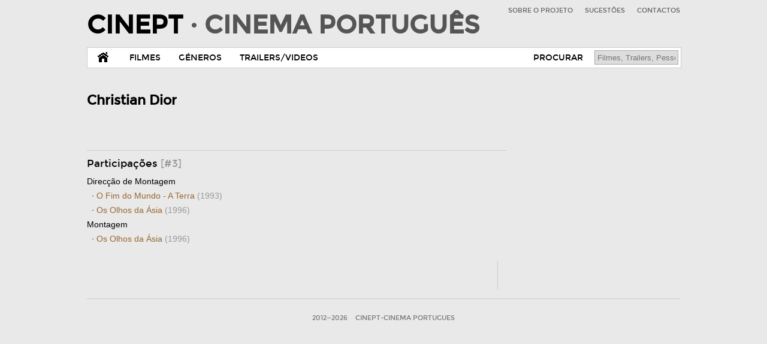

--- FILE ---
content_type: text/html; charset=UTF-8
request_url: https://www.cinept.ubi.pt/pt/pessoa/2143689182/Christian+Dior
body_size: 4211
content:
<!DOCTYPE html PUBLIC "-//W3C//DTD XHTML 1.0 Transitional//EN" "http://www.w3.org/TR/xhtml1/DTD/xhtml1-transitional.dtd">
<html xmlns="http://www.w3.org/1999/xhtml" xml:lang="pt-PT" lang="pt-PT"><!-- InstanceBegin template="/Templates/index.dwt.php" codeOutsideHTMLIsLocked="false" -->
<head>
<meta http-equiv="Content-Type" content="text/html; charset=UTF-8" />
<!-- InstanceBeginEditable name="doctitle" -->
<title>Pessoa: Christian Dior @ CinePT-Cinema Portugues [pt] </title>
<!-- InstanceEndEditable -->
<meta http-equiv="Expires" content="Wed, 21 Jan 2026 18:06:38 +0000" />
<meta http-equiv="Pragma" content="no-cache" />
<meta http-equiv="Cache-Control" content="no-cache, public" />
<meta http-equiv="Description" content="Base de Dados para a divulgação e promoção do Cinema Português. Filmes, figuras, festivais, trailers e factos do Cinema Portugues. 
Cursos de cinema da UBI-Universidade da Beira Interior." />
<meta http-equiv="Content-Language" content="pt" />
<meta name="robots" content="index, follow, no-cache" />
<meta name="rating" content="General" />
<meta name="revisit-after" content="1 Days" />
<meta name="author" content="Frederico Lopes / Marco Oliveira / Guilherme Nascimento" />
<meta name="Keywords" content="cine, cinema, película, cinemático, projecção, projeção, remake, curta-metragem, motion-picture, sétima arte, 7ª arte, filme, filmes, movie, movies, cena,
portugal, português, lusófono, lusófona, 
género, categoria, ação, animação, animado, drama, aventura, épico, comédia, romance, arte, ensaio, bio, biografia, crime, policial, doc, documentário, ficção, científica, school, escola, reportagem, suspense, telefilme, terror, horror, erótico, musical, história, histórico, 
cineasta, realizador, argumento, realizadores, atores, atrizes, produtoras, produção, argumento, crew, equipa técnica, cast, personagem, personagens, intérprete, interpretação, duplo, duplos, música, banda sonora, efeitos especiais, efeitos sonoros, 
festivais, festival, prémios, award, premiere, antevisão, concurso,
studio, set, palco, cena, cenário, movie set, claquete, clapboard, take, retake, sequência, sequence, storyboard, action, locais, país/países, 
trailer, trailers, video, videos, making of, backstage, imagens, posters, poster, portrait/landscape, cartaz, cartazes, technicolor, preto e branco, stereo, dolby, surround" />
<meta name="Description" content="Base de Dados para a divulgação e promoção do Cinema Português. Filmes, figuras, festivais, trailers e factos do Cinema Portugues. 
Cursos de cinema da UBI-Universidade da Beira Interior." />
<meta name="geo.position" content="0.277861,-0.509073" />
<meta name="geo.placename" content="Rua Marquês D'Ávila e Bolama" />
<meta property="og:title" content="Cinema Português" />
<meta property="og:site_name" content="CinePT-Cinema Portugues" />
<meta property="og:description" content="Base de Dados para a divulgação e promoção do Cinema Português. Filmes, figuras, festivais, trailers e factos do Cinema Portugues. 
Cursos de cinema da UBI-Universidade da Beira Interior."/>
<meta property="og:type" content="website" />
<meta property="og:url" content="http://www.cinept.ubi.pt//pt/pessoa/2143689182/Christian+Dior" />
<meta property="fb:admins" content="" />
<meta property="og:image" content="http://www.cinept.ubi.pt/assets/img/logo-fb.png" />
<meta property="og:image" content="http://www.cinept.ubi.pt/assets/img/256-icon.png" />
<meta property="og:latitude" content="0.277861" />
<meta property="og:longitude" content="-0.509073" />
<meta property="og:street-address" content="Rua Marquês D'Ávila e Bolama" />
<meta property="og:locality" content="Covilhã" />
<meta property="og:region" content="Castelo Branco" />
<meta property="og:postal-code" content="6201-001" />
<meta property="og:country-name" content="Portugal" />
<meta property="og:email" content="frederico.lopes@labcom.ubi.pt" />
<meta property="og:phone_number" content="+275319700"/>
<link rel="alternate" type="application/rss+xml" title="RSS" href="/assets/rss/" />
<link href='http://fonts.googleapis.com/css?family=Oswald' rel='stylesheet' type='text/css' />
<!--[if lt IE 9]>
<script src="http://html5shim.googlecode.com/svn/trunk/html5.js"></script>
<![endif]-->

<!-- Global Stylesheets -->
<link rel="stylesheet" href="/assets/css/reset.css" media="all" />
<link rel="stylesheet" href="/assets/css/fonts.css" media="all" />
<link rel="stylesheet" href="/assets/css/style.css" media="all" />

<!-- Fallback if browser does not support media queries + javascript (Read: Internet Explorer 7 - 8) -->
<link rel="stylesheet" href="/assets/css/10col.css" media="all" />

<!-- Media Queries / LESS -->
<link rel="stylesheet" href="/assets/css/10col.css" media="only screen and (min-width: 992px)" />
<link rel="stylesheet" href="/assets/css/8col.css" media="only screen and (min-width: 768px) and (max-width: 991px)" />
<link rel="stylesheet" href="/assets/css/5col.css" media="only screen and (min-width: 480px) and (max-width: 767px)" />
<link rel="stylesheet" href="/assets/css/3col.css" media="only screen and (max-width: 479px)" />

<!-- Smartphone stuff -->
<meta name="viewport" content="width=device-width, initial-scale=1"/>
<!-- Add "maximum-scale=1.0, user-scalable=no" to fix the Mobile Safari auto-zoom bug on orientation changes, but keep in mind that it will disable user-zooming completely. Bad for accessibility. -->

<!-- Favicons, 16x16 -->
<link rel="shortcut icon" href="/assets/img/favicon.ico" type="image/x-icon" />
<link rel="icon" href="/assets/img/favicon.ico" type="image/x-icon" />

<!-- Fancy Apple icons, -->
<link rel="apple-touch-icon" sizes="72x72" href="/assets/img/72-icon.png" />
<link rel="apple-touch-icon" sizes="57x57" href="/assets/img/57-icon.png" />

<!-- Fancy Apple icons, 144x144 -->
<link rel="apple-touch-icon" sizes="114x114" href="/assets/img/114-icon.png"/>

<!-- Fancy Apple 'fake webapp' support -->
<meta name="apple-mobile-web-app-capable" content="yes" />
<meta name="apple-mobile-web-app-status-bar-style" content="black" />
<link rel="apple-touch-startup-image" href="/assets/img/splash.png" />

<!-- Jquery -->
<script src="/assets/js/jquery.min.js" type="text/javascript"></script>

<!-- Media Queries for IE -->
<script src="/assets/js/jquery.mediaqueries1.2.js" type="text/javascript"></script>
<!-- InstanceBeginEditable name="head" -->
<!-- InstanceEndEditable -->
</head>
<body>
<!--

Cabecalho

-->
<header>
   <div id="Cabecalho">
      <div id="Logo"><a href="http://www.cinept.ubi.pt/pt/" title="CinePT-Cinema Portugues" target="_top" class="logo">CINEPT <span>&middot; CINEMA PORTUGU&Ecirc;S</span></a></div>
      <div id="MenuTopo">
         <ul>
            <li><a href="/pt/pag/1">SOBRE O PROJETO</a></li>
            <li><a href="/pt/pag/2/">SUGESTÕES</a></li>
            <li><a href="/pt/contatos/">CONTACTOS</a></li>
         </ul>
      </div>
   </div>
</header>
<!--

Menu

-->
<form id="fProcurar2" action="/pt/procurar/" enctype="multipart/form-data" method="post">
   <section id="MenuArea">
      <menu id="Menu">
         <ul>
            <li><a href="/pt/" class="home">&nbsp;</a></li>
            <li><a href="/pt/filmes/" class="mFilmes">FILMES</a></li>
            <li><a href="/pt/generos/" class="mGeneros">GÉNEROS</a></li>
            <li><a href="/pt/trailers/" class="mTrailers">TRAILERS/VIDEOS</a></li>
            <!-- <li><a href="/pt/festivais/" class="mFestivais">FESTIVAIS</a></li>-->
            <!-- <li><a href="#" class="mFilmesCompletos">FILMES COMPLETOS</a></li> //-->
         </ul>
         <div id="Procurar">
            <ul>
               <li><a href="/pt/procurar/" class="mProcurar">PROCURAR</a></li>
               <li>
                  <input name="q" type="text" alt="PROCURAR" value="" placeholder="Filmes, Trailers, Pessoas" />
                  <input type="submit" value="PROCURAR" />
               </li>
            </ul>
         </div>
      </menu>
   </section>
</form>
<!--

Info

-->
<section id="InfoArea">
   <div id="Info"> <!-- InstanceBeginEditable name="Info" -->
      <div class="coluna1">
         <br><h4>Christian Dior</h4><br>
         <!-- Imagem Pessoa SC -->
         <div class="poster">         <br />
         <!-- /Imagem Pessoa SC -->
         <p></p>
         <p>         </p>
         <p>
                                                                                 </p>
         <p>
         <div class="equipas"><div class="titulo">Participa&ccedil;&otilde;es <span>[#3]</span></div><ul><li>Direcção de Montagem</li><li>&nbsp; &middot; <a href="http://www.cinept.ubi.pt/pt/filme/2771/O+Fim+do+Mundo+-+A+Terra">O Fim do Mundo - A Terra <span>(1993)</span> </a></li><li>&nbsp; &middot; <a href="http://www.cinept.ubi.pt/pt/filme/2021/Os+Olhos+da+%C3%81sia">Os Olhos da Ásia <span>(1996)</span> </a></li><li>Montagem</li><li>&nbsp; &middot; <a href="http://www.cinept.ubi.pt/pt/filme/2021/Os+Olhos+da+%C3%81sia">Os Olhos da Ásia <span>(1996)</span> </a></li></ul></div></p>
      </div>
      <div class="coluna2">
         <p>&nbsp;</p>
<p class="center">
<span class='st_facebook_vcount' displaytext='Facebook'></span>
<span class='st_twitter_vcount' displaytext='Tweet'></span>
<span class='st_linkedin_vcount' displaytext='LinkedIn'></span><br />
<span class='st_pinterest_vcount' displaytext='Pinterest'></span>
<span class='st_email_vcount' displaytext='Email'></span>
<span class='st_sharethis_vcount' displaytext='Share'></span>
<script type="text/javascript">var switchTo5x=true;</script>
<script type="text/javascript" src="http://w.sharethis.com/button/buttons.js"></script>
<script type="text/javascript">stLight.options({publisher: "ff7d835b-9ef9-4faf-91a3-0eadb6e8c8c6", doNotHash: false, doNotCopy: false, hashAddressBar: false});</script>
</p>      </div>
      
      
      <!-- InstanceEndEditable --> </div>
</section>
<!--

Rodape

-->
<footer id="RodapeArea">
   <div id="Rodape">
      <p><a href="https://www.cinept.ubi.pt/_admin/" target="_blank">2012&mdash;2026</a> <!--&copy;--> <a href="http://www.cinept.ubi.pt/" >CinePT-Cinema Portugues</a> <!--&middot; <span>Todos os direitos reservados.</span>--></p>
   </div>
</footer>
<script type="text/javascript">
  (function(i,s,o,g,r,a,m){i['GoogleAnalyticsObject']=r;i[r]=i[r]||function(){
  (i[r].q=i[r].q||[]).push(arguments)},i[r].l=1*new Date();a=s.createElement(o),
  m=s.getElementsByTagName(o)[0];a.async=1;a.src=g;m.parentNode.insertBefore(a,m)
  })(window,document,'script','//www.google-analytics.com/analytics.js','ga');

  ga('create', 'UA-22761986-2', 'ubi.pt');
  ga('send', 'pageview');

</script>
</body>
<!-- InstanceEnd --></html>

<script>
$(document).ready(function() {
    var showChar = 500;
    var ellipsestext = "...";
    var moretext = "Ver mais";
    var lesstext = "(-)";
    $('.more').each(function() {
        var content = $(this).html();
 
        if(content.length > showChar) {
 
            var c = content.substr(0, showChar);
            var h = content.substr(showChar, content.length - showChar);
 
            var html = c + '<span class="moreellipses">' + ellipsestext+ '&nbsp;</span><span class="morecontent"><span>' + h + '</span>&nbsp;&nbsp;<a href="" class="morelink">' + moretext + '</a></span>';
 
            $(this).html(html);
        }
 
    });
 
    $(".morelink").click(function(){
        if($(this).hasClass("less")) {
            $(this).removeClass("less");
            $(this).html(moretext);
        } else {
            $(this).addClass("less");
            $(this).html(lesstext);
        }
        $(this).parent().prev().toggle();
        $(this).prev().toggle();
        return false;
    });
});
</script>

<script type="text/javascript" src="/assets/lightbox/js/lightbox-2.6.min.js"></script>
<link rel="stylesheet" href="/assets/lightbox/css/lightbox.css" type="text/css" media="all" />


<style>
.morecontent span {
    display: none;
	color: #000;
	font-weight:normal;
}

</style>